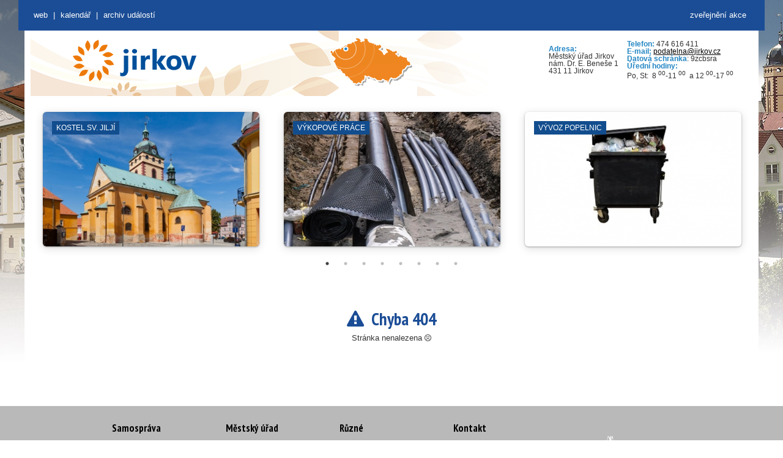

--- FILE ---
content_type: text/html; charset=UTF-8
request_url: https://kalendar.jirkov.cz/samosprava-mesta/zakladni-informace/mestsky-urad/struktura-uradu/mestsky-urad/struktura-uradu/samosprava-mesta/zakladni-informace/mesto/organizace-zrizene-mestem/samosprava-mesta/rada-mesta/prakticke-informace/doprava-parkovani-uzavirky/
body_size: 3892
content:
<html lang="cs"><head><meta charset="UTF-8"><!--[if IE]><meta http-equiv="X-UA-Compatible" content="IE=edge"><![endif]--><meta name="author" content="Město Jirkov"><meta name="keywords" content=""><meta name="description" content="Město Jirkov"><meta name="robots" content="all" lang="cs"><meta name="viewport" content="width=device-width, initial-scale=1"><meta name="HandheldFriendly" content="true"><meta property="og:title" content="Město Jirkov"><meta property="og:description"content="Kalendář města Jirkov"><link rel="icon" type="image/x-icon"href="/favicon.ico"><title>Město Jirkov - Kalendář</title><link href="/assets/jirkov/style.20200910102626.css" rel="stylesheet" media="all" type="text/css"><link href="/assets/jirkov/scrollable.20200910102626.css" rel="stylesheet" media="all" type="text/css"><link href="/assets/custom/css/bootstrap.css" rel="stylesheet" /><link href="/assets/custom/css/main.css" rel="stylesheet" media="all" type="text/css"><link href="/assets/custom/css/tabs.css" rel="stylesheet" media="all" type="text/css"><link rel="stylesheet" href="/assets/font-awesome-4.7.0/css/font-awesome.min.css" /><link rel="stylesheet" type="text/css" href="/assets/slick/slick.20200910102626.css" /><link rel="stylesheet" type="text/css" href="/assets/slick/slick-theme.20200910102626.css" /><link rel="stylesheet" type="text/css" href="/assets/custom/css/media.20200910102626.css" /><style></style><style>.header_slideshow1 .scrollable {width: 344px;height: 108px;}.header_slideshow1 .navi, .header_slideshow1 .autonavigation {width: 344px;}.header_slideshow1 .scrollable .items .box {width: 344px;height: 108px;}.mini_translator .minitranslator {min-height: 30px;}.mini_translator .minitranslator .goog-te-gadget-simple {width: 232px;}.mini_translator .minitranslator .goog-te-menu-value {text-align: right;display: inline-block;_display: inline;width: 203px;}</style></head><body style="position: relative; min-height: 100%; top: 0px;"><ul class="access"><li><a href="/#content-link">Rovnou na obsah</a></li><li><a href="/#menu-link">Rovnou na menu</a></li></ul><div id="box"><div id="header_top"><div id="header_links"><a href="/zverejneni-akce" title="Formulář pro žádost na zveřejnění události na tomto webu" style="float: right; margin-right: 30px;">zveřejnění akce</a><a id="mw_link" href="http://www.jirkov.cz" title="Oficiální stránky města Jirkov">web</a><span class="mobile"> | </span><a href="/" class="mobile" title="Kalendář událostí">Kalendář</a><span class="mobile" > | </span><a href="/archiv" class="mobile"title="Archiv událost">Archiv událostí</a></div></div><div id="box_in"><div id="header"><h1><a href="./"><span>Město Jirkov</span></a></h1><a class="logo" href="https://www.jirkov.cz/" title="zpět na úvodní stránku"accesskey="1"><img src="/assets/jirkov/images/logo.png"title="Oficiální stránky města Jirkov"alt="Oficiální stránky města Jirkov"></a><div class="header_slideshow1"><div id="header_scrollable1" class="scrollable_box"><div><div id="scrollable_1" class="scrollable"><div class="items"><!-- 1-1 --><div class="item_one"><div class="box"><div class="text"><table border="0" cellpadding="0" cellspacing="1"style="width: 100%"><tbody><tr><td><strong>Adresa:</strong><br>Městský úřad Jirkov<br>nám.&nbsp;Dr.&nbsp;E.&nbsp;Beneše&nbsp;1<br>431&nbsp;11&nbsp;Jirkov</td><td><p><strong>Telefon:</strong> 474&nbsp;616&nbsp;411<br><strong>E-mail:</strong> <a href="mailto:podatelna@jirkov.cz">podatelna@jirkov.cz</a><br><strong>Datová schránka</strong>: 9zcbsra<br><strong>Úřední hodiny:</strong>&nbsp;<br>Po, St:&nbsp;&nbsp;8&nbsp;<sup>00</sup>-11 <sup>00</sup>&nbsp;&nbsp;a&nbsp;12&nbsp;<sup>00</sup>-17 <sup>00</sup></p></td></tr></tbody></table></div></div></div></div></div></div><div class="clearner"></div></div></div></div><div id="container"><div id="content"><div class="header"><div class="slick"><div><a href="https://rkf-dekanstvi-jirkov.webnode.cz/ohlasky/" target="_blank"><div class="slick-item slick-filler" style="background-image: url('/data/img/www_objects/28b743feb4715a04d38eb84e2847ec02.jpg?20200910102626');background-size: cover;"><div class="slick-item-object">Kostel sv. Jiljí</div></div></a></div><div><a href="https://kalendar.jirkov.cz/" target="_blank"><div class="slick-item slick-filler" style="background-image: url('/data/img/www_objects/fde78f9b469458d85c7c740a97f71e3c.jpg?20200910102626');background-size: cover;"><div class="slick-item-object">Výkopové práce</div></div></a></div><div><a href="https://www.jirkov.cz/nabidka-temat/zivotni-prostredi-/odpadove-hospodarstvi/odpady/komunalni-odpad-a-jeho-slozky/papir/" target="_blank"><div class="slick-item slick-filler" style="background-image: url('/data/img/www_objects/ad8ec687cc9bf5e16b7688a016619ab7.jpg?20200910102626');background-size: cover;"><div class="slick-item-object">Vývoz popelnic</div></div></a></div><div><a href="https://kalendar.jirkov.cz/kalendar-technicke" target="_blank"><div class="slick-item slick-filler" style="background-image: url('/data/img/www_objects/d5d9c794c13517c33f3c1a7d36601959.jpg?20200910102626');background-size: cover;"><div class="slick-item-object">Zábory</div></div></a></div><div><a href="https://www.jirkov.cz/kontakty/odstavky/" target="_blank"><div class="slick-item slick-filler" style="background-image: url('/data/img/www_objects/63d6905fa36ac9ccd8a1640f378b3a06.jpg?20200910102626');background-size: cover;"><div class="slick-item-object">Odstávky</div></div></a></div><div><a href="https://www.jirkov.cz/nabidka-temat/doprava/blokove-cisteni-jaro/" target="_blank"><div class="slick-item slick-filler" style="background-image: url('/data/img/www_objects/2dc24545f58fac195e1dad73b4895a04.jpg?20200910102626');background-size: cover;"><div class="slick-item-object">Blokové čištění</div></div></a></div><div><a href="https://www.jirkov.cz/nabidka-temat/rozvoj-a-podnikani/na-kavu-se-starostkou/" target="_blank"><div class="slick-item slick-filler" style="background-image: url('/data/img/www_objects/797a65a8b979f26479fc9bb27f2e23bf.jpg?20200910102626');background-size: cover;"><div class="slick-item-object">Na kávu SE STAROSTKOU</div></div></a></div><div><a href="https://www.facebook.com/profile.php?id=100054371956834" target="_blank"><div class="slick-item slick-filler" style="background-image: url('/data/img/www_objects/d7c207e671cec9db42e61e5e613c822c.jpg?20200910102626');background-size: cover;"><div class="slick-item-object">Galerie</div></div></a></div><div><a href="http://www.ddmparaplicko.cz/" target="_blank"><div class="slick-item slick-filler" style="background-image: url('/data/img/www_objects/d3be051e199811cea986bfbdab4fb0fa.jpg?20200910102626');background-size: cover;"><div class="slick-item-object">DDM Paraplíčko</div></div></a></div><div><a href="https://www.jirkov.cz/nabidka-temat/zivotni-prostredi-/odpadove-hospodarstvi/odpady/komunalni-odpad-a-jeho-slozky/objemny-odpad/" target="_blank"><div class="slick-item slick-filler" style="background-image: url('/data/img/www_objects/88a350074812c85e0f87eb19dac9f177.jpg?20200910102626');background-size: cover;"><div class="slick-item-object">VKK</div></div></a></div><div><a href="http://www.zusjirkov.cz/" target="_blank"><div class="slick-item slick-filler" style="background-image: url('/data/img/www_objects/baf15f1cbdb6bf1fc8fca0c87c2fe8da.jpg?20200910102626');background-size: cover;"><div class="slick-item-object">ZUŠ</div></div></a></div><div><a href="http://www.kviz-jirkov.cz/mestska-vez/" target="_blank"><div class="slick-item slick-filler" style="background-image: url('/data/img/www_objects/781a24bf1fc0a15acd212b18f59a3545.jpg?20200910102626');background-size: cover;"><div class="slick-item-object">Městská věž a sklepy</div></div></a></div><div><a href="https://www.knihovna-jirkov.cz/" target="_blank"><div class="slick-item slick-filler" style="background-image: url('/data/img/www_objects/95d7d4c3a76c7402f87a5a72cac8b703.jpg?20200910102626');background-size: cover;"><div class="slick-item-object">Knihovna</div></div></a></div><div><a href="https://www.jirkov.cz/nabidka-temat/skolstvi-1/" target="_blank"><div class="slick-item slick-filler" style="background-image: url('/data/img/www_objects/5dc29cf1eae84aa8e3d805816b998aa6.jpg?20200910102626');background-size: cover;"><div class="slick-item-object">Základní školy</div></div></a></div><div><a href="https://www.jirkov.cz/nabidka-temat/doprava/uzavirky-a-prechodne-upravy-provozu/" target="_blank"><div class="slick-item slick-filler" style="background-image: url('/data/img/www_objects/a6cc6afec68a500f68e69ef63689973f.jpg?20200910102626');background-size: cover;"><div class="slick-item-object">Doprava</div></div></a></div><div><a href="http://lezecka-arena.cz/kdo-jsme/" target="_blank"><div class="slick-item slick-filler" style="background-image: url('/data/img/www_objects/be93678fe4b2403d9c7e0e29a3899353.jpg?20200910102626');background-size: cover;"><div class="slick-item-object">Lezecká aréna</div></div></a></div><div><a href="http://www.kviz-jirkov.cz/informacni-centrum/" target="_blank"><div class="slick-item slick-filler" style="background-image: url('/data/img/www_objects/356c8badb3570874aac96923f5a5371e.jpg?20200910102626');background-size: cover;"><div class="slick-item-object">Venkovní prostranství</div></div></a></div><div><a href="https://www.jirkov.cz/o-meste/lets-go-to-jirkov/poznejte-jirkov-1/musite-navstivit/jirkovska-synagoga/" target="_blank"><div class="slick-item slick-filler" style="background-image: url('/data/img/www_objects/f0e42bcb8121551b72feaa6bb346ea9a.jpg?20200910102626');background-size: cover;"><div class="slick-item-object">Synagoga</div></div></a></div><div><a href="http://www.kviz-jirkov.cz/kulturni-dum/" target="_blank"><div class="slick-item slick-filler" style="background-image: url('/data/img/www_objects/9b9958442e44a14bf94f759de65a775a.jpg?20200910102626');background-size: cover;"><div class="slick-item-object">Jirkovské divadlo</div></div></a></div><div><a href="http://www.zamek-cerveny-hradek.cz/" target="_blank"><div class="slick-item slick-filler" style="background-image: url('/data/img/www_objects/e1e83aa56609c96d8e654050fd14c982.jpg?20200910102626');background-size: cover;"><div class="slick-item-object">Červený Hrádek</div></div></a></div><div><a href="http://www.kviz-jirkov.cz/informacni-centrum/" target="_blank"><div class="slick-item slick-filler" style="background-image: url('/data/img/www_objects/10fe296ff4f06343afe461f31b156061.jpg?20200910102626');background-size: cover;"><div class="slick-item-object">Otevřená prostranství</div></div></a></div><div><a href="https://www.jirkov.cz/volny-cas/sportovni-organizace-a-kluby/" target="_blank"><div class="slick-item slick-filler" style="background-image: url('/data/img/www_objects/b8dc6d8762d4e2386f8f09e4edc4e08c.jpg?20200910102626');background-size: cover;"><div class="slick-item-object">Sportovní kluby</div></div></a></div><div><a href="http://www.kinojirkov.cz/" target="_blank"><div class="slick-item slick-filler" style="background-image: url('/data/img/www_objects/e03731555a6eece977a708aaf6a3c780.jpg?20200910102626');background-size: cover;"><div class="slick-item-object">Kino</div></div></a></div><div><a href="https://www.jirkov.cz/volny-cas/zajmova-a-kulturni-sdruzeni-1/" target="_blank"><div class="slick-item slick-filler" style="background-image: url('/data/img/www_objects/c89e927ccfaefb9e84838eb9a02ba95e.jpg?20200910102626');background-size: cover;"><div class="slick-item-object">Zájmová sdružení</div></div></a></div></div></div><div class="wrapper"><div class="main"><div class="main main-raised "><div class="content" style="text-align: center"><br><div style="font-size: 110px;"><i class="far fa-frown"></i></div><h1><i class="fa fa-exclamation-triangle" aria-hidden="true"></i>&nbsp;&nbsp;Chyba 404</h1><p>Stránka nenalezena <i class="fa fa-frown-o" aria-hidden="true"></i></p></div></div></div></div></div><div class="cleaner"></div></div></div><div id="headerfooter"><div class="footers"><ul class="box"><li id="footer_1" class="box first"><div class="title"><div class="content_li" style="width: 166px;">Samospráva</div></div><div class="content"><div class="content_li" style="width: 166px;"><ul class="menus"><li><a href="samosprava-mesta/zakladni-informace/">Základní&nbsp;informace</a></li><li><a href="samosprava-mesta/zastupitelstvo/"title="Zastupitelstvo">Zastupitelstvo</a></li><li><a href="samosprava-mesta/rada-mesta/" title="Rada města">Rada&nbsp;města</a></li><li><a href="mesto/vyhlasky-a-narizeni-/">Vyhlášky a nařízení </a></li></ul></div></div></li><li id="footer_2" class="box"><div class="title"><div class="content_li" style="width: 166px;">Městský úřad</div></div><div class="content"><div class="content_li" style="width: 166px;"><ul class="menus"><li><a href="mestsky-urad/e-podatelna/">e-podatelna</a></li><li><a href="mestsky-urad/struktura-uradu/">Struktura úřadu</a></li><li><a href="prakticke-informace/nabidka-pracovnich-mist/">Nabídka&nbsp;pracovních&nbsp;míst</a></li></ul></div></div></li><li id="footer_3" class="box"><div class="title"><div class="content_li" style="width: 166px;">Různé</div></div><div class="content"><div class="content_li" style="width: 166px;"><ul class="menus"><li><a href="mesto/organizace-zrizene-mestem/">Organizace&nbsp;zřízené&nbsp;městem</a></li><li><a href="prakticke-informace/doprava-mhd/">Doprava - MHD</a></li><li><a href="prakticke-informace/doprava-parkovani-uzavirky/">Doprava- parkování, uzavírky</a></li><li><a href="prakticke-informace/zdravotnictvi/">Zdravotnictví</a></li></ul></div></div></li><li id="footer_4" class="box last"><div class="title"><div class="content_li" style="width: 166px;">Kontakt</div></div><div class="content"><div class="content_li" style="width: 166px;"><p><strong>Městský úřad Jirkov</strong></p><p>nám. Dr. E. Beneše 1<br> 431&nbsp;11&nbsp;Jirkov</p><p>&nbsp;</p><p>Telefon: 474&nbsp;616&nbsp;411<br> Fax: 474&nbsp;616&nbsp;421<br><strong><font color="#0066cc"><ahref="mailto:podatelna@jirkov.cz">podatelna@jirkov.cz</a></font></strong></p></div></div></li></ul><br class="cleaner"></div></div><div id="footer_out"><div id="footer"><div id="footer_left">&nbsp;</div><div id="footer_right">&nbsp;</div><div class="cleaner"></div></div></div></div><script src="/assets/material-kit/js/jquery.min.20200910102626.js" type="text/javascript"></script><script src="/assets/material-kit/js/bootstrap.min.20200910102626.js" type="text/javascript"></script><script src="/assets/material-kit/js/material.min.20200910102626.js" type="text/javascript"></script><script src="/assets/material-kit/js/material-kit.20200910102626.js?v=2.0.0"></script><script src="/assets/custom/js/main.20200910102626.js"></script><script type="text/javascript" src="/assets/slick/slick.20200910102626.js"></script><script>$(document).ready(function(){$('.slick').slick({dots: true,autoplay: true,infinite: true,speed: 1000,autoplaySpeed: 5000,slidesToShow: 3,slidesToScroll: 3,centerMode: false, arrows : false,responsive: [{breakpoint: 1440,settings: {slidesToShow: 3,slidesToScroll: 3,}},{breakpoint: 992,settings: {slidesToShow: 2,slidesToScroll: 2,}},{breakpoint: 768,settings: {slidesToShow: 1,slidesToScroll: 1}},{breakpoint: 576,settings: {slidesToShow: 1,slidesToScroll: 1}}]});}); </script></body></html>

--- FILE ---
content_type: text/css
request_url: https://kalendar.jirkov.cz/assets/jirkov/style.20200910102626.css
body_size: 11975
content:
@import url(https://fonts.googleapis.com/css?family=PT+Sans+Narrow:400,700&subset=latin-ext,latin);*{margin:0;padding:0}#header ul,#info ul,#menu ul{list-style-type:none}h1{font-size:2.2em}h2{font-size:2em}h3{font-size:1.8em}h4{font-size:1.6em}h5{font-size:1.4em}h6{font-size:1.2em}h1,h2,h3,h4,h5,h6{padding:15px 0 5px 0}#left h1,#left h2,#left h3,#left h4,#left h5,#left h6,#right h1,#right h2,#right h3,#right h4,#right h5,#right h6{padding:5px 0}#editor_content dl,#editor_content p,.editor_mini dl,.editor_mini p,.msg_editor dl,.msg_editor p{padding:5px 0}#editor_content dd,#editor_content ol,#editor_content ul,.editor_mini dd,.editor_mini ol,.editor_mini ul,.msg_editor dd,.msg_editor ol,.msg_editor ul{margin-left:2em}#editor_content blockquote,.editor_mini blockquote,.msg_editor blockquote{margin-left:1em}table{font-size:1em}option{padding-right:.5em}#header h1 span,.access,.diskuze th,.logo span{position:absolute;left:-2000px;width:1px;height:1px;overflow:hidden}.hidden{display:none}.hidden2{position:absolute;width:1px;height:1px;overflow:hidden;top:-10000px;left:-10000px}a:active,a:focus{outline:0}.cleaner,.cleaner_small{clear:both;font-size:1px;height:1px;overflow:hidden}.errmsg{margin-bottom:10px;color:Red;text-align:center}.status_info{background:url(images/info_ico.gif) no-repeat 8px 8px;width:439px;font-weight:700;margin:15px auto 15px auto;padding:15px 15px 15px 45px;border:1px solid #dadada;border-left:none;border-right:none}.status_error{background:url(images/error_ico.gif) no-repeat 8px 8px;width:430px;font-weight:700;margin:15px auto 15px auto;padding:15px 15px 15px 45px;border:1px solid #dadada;border-left:none;border-right:none;color:#830000}.required{background:#fff url(images/required.gif) top right no-repeat!important}.invalid{background:#fff url(images/invalid.gif) top right no-repeat!important}.events_galerie .event,.events_galerie .evt_img{width:31%;overflow:hidden;float:left;text-align:center;margin:0 .5% 0 1.5%;padding:8px 0}.events_galerie .event.box_3,.events_galerie .evt_img.box_3{margin-right:0}#content .events_galerie .event p{padding:2px 0;line-height:1.35em}.events_galerie .event em{display:block;color:#828282;font-size:.9em}.events_galerie .evt_img img{border:0}.events .back,.events_galerie .back{position:relative;top:10px;display:inline}.events .back_stop,.events .back_top{display:none}#content .events .back a,#content .events_galerie .back a{margin-right:10px}#content .event_detail .evt_img p{padding:0}.highslide-container div.highslide-viewport .highslide-thumbstrip .highslide-thumbstrip-inner img{height:40px!important;width:40px!important}.pohlednice,.pohlednice_close{line-height:19px;padding:0;vertical-align:middle;text-align:center}.pohlednice a.pohlednice_href,.pohlednice_close a.pohlednice_href_close{text-decoration:none;background-color:#fff;display:inline-block;padding:0 5px 4px;border-bottom-left-radius:5px;border-bottom-right-radius:5px}.pohlednice a.pohlednice_href span,.pohlednice_close a.pohlednice_href_close span{color:#8C8C8C;display:block;float:left;font-weight:700;text-decoration:none;text-transform:uppercase}.pohlednice a.pohlednice_href img,.pohlednice_close a.pohlednice_href_close img{float:left;margin-left:5px;margin-right:0}.pohlednice_formular{width:630px;background-color:#fff;padding-bottom:20px;border-bottom-left-radius:5px;border-bottom-right-radius:5px}.pohlednice_formular_fullbor{-webkit-border--radius:5px;border-radius:5px}.pohlednice_form{height:320px;background:transparent url(images/gal_pohled_bg.gif) no-repeat;display:block!important;margin-left:15px;overflow:hidden;text-align:left;position:relative}.pohlednice_form h4{font-size:1.3em;padding:0;position:absolute;top:0;left:0}.pohlednice_form img{margin-top:25px;border:1px solid #b6b6b6;padding:3px;background:#ddd;position:absolute;left:0}.pohlednice_form form{position:absolute;left:320px;top:25px}.pohlednice_form p{margin-bottom:20px}.pohlednice_form input{border:1px solid #a5a7a8;width:280px}.pohlednice_form .submit input{width:auto;padding:0 15px;background:#1b4d96;border:0;color:#fff;vertical-align:middle;font-weight:700;margin:0;overflow:visible}.pohlednice_form .submit .submit_close{margin-left:10px}.pohlednice_form label{display:block}.pohlednice_form textarea{border:1px solid #a5a7a8;width:280px;resize:vertical}.pohlednice_form #pohlednice_ajax{position:absolute;top:5px;right:13px;background:0 0}.pohlednice_form #pohlednice_ajax img{border:0;margin:0;padding:0;position:static;background-color:transparent}.menu_tabs{border-bottom:2px solid #b5b5b5;width:96%;margin:0 2%;display:table}.menu_tabs ul{display:table-row}.menu_tabs br.cleaner{display:none}.menu_tabs ul li{list-style-type:none;padding-right:3px;font-weight:700;font-family:'PT Sans Narrow',sans-serif;letter-spacing:1px;display:table-cell;vertical-align:bottom;padding-bottom:2px}.menu_tabs ul li a,.menu_tabs ul li span{text-decoration:none;color:#686868;display:block;padding:5px 7px;border:2px solid #b5b5b5;border-bottom:0;background:#ebebeb;border-radius:2px 2px 0 0;text-align:center;margin-bottom:-2px;height:51px}.menu_tabs ul li.sel{padding-bottom:0}.menu_tabs ul li.sel a,.menu_tabs ul li.sel span{border-bottom:2px solid #fff;background:0 0;color:#333}#mm_galerie>#mm_video embed,#mm_galerie>#mm_video object{width:100%!important}#mm_left{width:50%;float:left;margin-right:5%}#mm_left p#mm_popis{height:110px;overflow:auto;margin-top:10px}#mm_right{width:45%;float:left;position:relative}#mm_seznam{height:340px;overflow:auto;margin-top:10px;border:1px solid #dadada;padding:5px}#mm_seznam .nazev{font-size:1.1em;font-weight:700;padding-bottom:5px}#mm_seznam img{float:left;margin-right:3px;border:1px solid #818181;background:#dce1ff;padding:1px}#mm_seznam span{display:block;font-size:85%}#mm_seznam strong{font-size:85%}#mm_seznam li{display:block;padding:5px 0;border-bottom:1px solid #dadada;list-style-type:none;height:140px}#mm_seznam p{width:100%;height:auto;float:none;clear:both}#mm_right h3{padding-top:0}#mm_right li.mmfile{list-style-type:none}#mm_right li.active{background:#eee}#mm_galerie .sort_img{position:relative;top:4px}#mm_galerie #mm_nazev{display:block;font-size:1.3em;font-weight:700;padding:5px 0;width:290px;float:left;color:#3e3e3e}#mm_galerie .mmedia{text-align:center}#mm_seznam_full li.image{float:left;padding:10px;list-style-type:none;height:90px;position:relative}#mm_seznam_full li.image .more_info{position:absolute;left:-10000px;top:-10000px;width:1px;height:1px;overflow:hidden}#mm_seznam_full li.image:hover .more_info{left:20px;top:20px;width:190px;height:auto;background:rgba(218,218,218,.9);border:1px solid #004f9a;font-size:88%;z-index:100;padding:2px 5px}#mm_seznam_full .nazev{font-size:1.2em;line-height:170%;color:#004f9a}#mm_seznam_full .more_info .counter{display:block}#mm_seznam_full li.fullrow{list-style-type:none;position:relative;padding:5px 0;margin-bottom:5px;border-bottom:1px solid #dadada}#mm_seznam_full li.fullrow img{position:absolute;top:10px;left:0;float:none}#mm_seznam_full li.fullrow .more_info{padding-left:110px;min-height:85px}.social-networks-sharelinks{display:inline;margin-left:15px}.social-networks-buttons{margin:5px 0}.social-network-button-wrapper{display:inline-block}.social-networks-sharelinks .social-network-button-wrapper{margin-right:5px}.social-networks-buttons .social-network-button-wrapper{margin-right:15px}.social_networks_mini .social-network-button-wrapper{margin:0 5px 5px 0}.social-networks-sharelinks .social-network-button-wrapper a{display:block;width:20px;height:20px;padding:0!important;background-color:transparent;background-repeat:no-repeat;background-position:0 0;text-decoration:none;border-radius:3px}.social-networks-sharelinks .social-network-button-wrapper a:hover{background-position:0 -20px}.social-network-button-wrapper.facebook.sharelink a{background-image:url(images/facebook20.png)}.social-network-button-wrapper.google.sharelink a{background-image:url(images/google20.png)}.social-network-button-wrapper.twitter.sharelink a{background-image:url(images/twitter20.png)}.mini_translator .flags{position:relative}.mini_translator .flags a{width:16px;height:16px;display:inline-block}.mini_translator .flags a img{display:none}.mini_translator .flags a.default{position:absolute;right:0;top:1px}.mini_translator .flags a:hover{background-position:0 -16px}.mini_translator .minitranslator .goog-te-gadget-simple{width:100%!important}.mini_translator .minitranslator .goog-te-menu-value{width:82%!important}.tts_wrap div.jp-audio{font-size:1em;font-family:Verdana,Arial,sans-serif;line-height:1.6;color:#666;background:url(tts/bkg_norm.png);position:absolute;top:10px;left:0;z-index:10;width:197px;height:18px}.tts_wrap div.jp-interface{position:relative;width:100%}.tts_wrap div.jp-audio div.jp-type-single div.jp-interface{height:16px}.tts_wrap div.jp-interface ul.jp-controls{list-style-type:none;margin:2px 0 0 2px!important;padding:0!important;overflow:hidden}.tts_wrap div.jp-audio ul.jp-controls{width:43px}.tts_wrap div.jp-interface ul.jp-controls li{display:inline;float:left;padding:0 3px;margin:0}.tts_wrap div.jp-interface ul.jp-controls a{display:block;overflow:hidden;text-indent:-9999px}.tts_wrap a.jp-pause,.tts_wrap a.jp-play,.tts_wrap a.jp-stop{width:12px;height:12px;margin:1px}.tts_wrap a.jp-play{background:url(tts/controls_blue.png) no-repeat}.tts_wrap a.jp-pause{background:url(tts/controls_blue.png) no-repeat 0 -24px;display:none}.tts_wrap a.jp-stop{background:url(tts/controls_blue.png) no-repeat 0 -12px}.tts_wrap div.jp-progress{overflow:hidden;background-color:#c6c6ca}.tts_wrap div.jp-audio div.jp-progress{position:absolute;top:4px;height:6px}.tts_wrap div.jp-audio div.jp-type-single div.jp-progress{left:48px;width:84px}.tts_wrap div.jp-seek-bar{width:0;height:100%;cursor:pointer}.tts_wrap div.jp-play-bar{background:url(tts/progress_blue.gif) repeat-x;border:1px solid #175881;width:0;height:4px}.tts_wrap div.jp-seeking-bg{background:url(tts/jplayer.blue.monday.seeking.gif)}.tts_wrap div.jp-volume-bar{position:absolute;overflow:hidden;background:url(tts/volume_blue.png);width:28px;height:10px;cursor:pointer}.tts_wrap div.jp-audio div.jp-volume-bar{top:2px;right:25px}.tts_wrap div.jp-volume-bar-value{background:url(tts/volume_blue.png) 0 -10px no-repeat;width:0;height:10px}.tts_wrap div.jp-jplayer audio{width:0;height:0}.tts_wrap div.jp-jplayer{width:0;height:0}.tts_wrap div.jp-jplayer{background-color:#000}.tts_wrap .jp-no-solution{position:absolute;width:390px;margin-left:-95px;left:50%;top:10px;padding:5px;font-size:.8em;background-color:#eee;border:2px solid #009be3;color:#000;display:none}.tts_wrap .jp-no-solution a{color:#000}.tts_wrap .jp-no-solution span{font-size:1em;display:block;text-align:center;font-weight:700}.tts_wrap .jp-close{position:absolute;top:1px;right:4px;background:url(tts/controls_blue.png) no-repeat 0 -36px;width:12px;height:12px}.tts_wrap .jp-divider{width:1px;height:14px;background:#c6c6ca;position:absolute;left:137px;top:0}.tts_wrap{height:33px;width:127px;background:url(tts/speaker_blue.png) no-repeat;position:relative;cursor:pointer;border-radius:4px}.tts_wrap span{padding:14px 0 0 34px;display:block;font:700 9px Verdana,Arial,sans-serif;text-transform:uppercase;color:#12577e}.tts_loading{width:127px;height:33px;background:#828c96 url(tts/ajax-loader.gif) no-repeat 50% 50%;background-color:rgba(130,140,150,.7);position:absolute;left:0;top:0;z-index:10;cursor:default;display:none}.povinne_informace .tts_wrap{margin-bottom:10px}#ka .tts_wrap,#msg .readable_list>.tts_wrap,.pranostiky_box .tts_wrap{margin-top:10px}#faq .tts_wrap,.dvousl_left .tts_wrap,.dvousl_right .tts_wrap,.tit_left .tts_wrap,.tit_right .tts_wrap{margin-bottom:10px}#ur_deska_detail .tts_wrap{margin:10px 0}#editor_content .tts_wrap.float{width:48px;height:40px;background:url(tts/speak_bubble.png) no-repeat;float:left;margin:0 10px 10px 0}#editor_content .tts_wrap.float span{position:absolute;left:-10000px}.tur_cile h4{font-size:140%;font-weight:400}.tur_cile .zaznam{border-top:2px solid #dadada;padding:40px 0 10px 0;position:relative}.tur_cile .galerie{width:30%;float:left;text-align:right;margin-right:5%;overflow:hidden}.tur_cile .galerie table{margin:0 auto}.tur_cile .popis{width:65%;float:left}.tur_cile .nazev{left:0;top:3px;font-size:115%;position:absolute}.tur_cile img.dalsi{display:none}.tur_cile_detail .galerie .gl_item_ne_popis{float:left}.tur_cile_detail .tur_cile_gps{color:#631300}.tur_cile_detail h5{display:none}.tur_cile_detail dd,.tur_cile_detail dt{display:inline}.tur_cile_detail dd{padding-left:.5em}.tur_cile_detail h4{font-weight:700;color:#000;padding-bottom:0}.tur_cile_detail .kontakty_box{padding:2px 0}.tur_cile_detail .www dt{display:none}.tur_cile_detail .www dd{padding:0}.tur_cile_detail .urednihodiny th{display:none}.tur_cile_detail .urednihodiny td{padding:1px 3px}.tur_cile_detail .urednihodiny td:first-letter{text-transform:uppercase}.tur_cile_detail .zpet{text-align:right}.form_uni h3{margin:0;padding:0 0 .5em 0}.form_uni .form_rowanti{text-align:left;margin-top:1em}.form_uni .submit{margin-top:1em}.form_uni .form_obal{border:1px solid #dadada;padding:5px 0}.form_uni table{width:100%;border-collapse:collapse}.form_uni table td{padding:2px 0}.form_uni table td.label{width:150px;text-align:right;padding:2px 5px 2px 0;vertical-align:top}.form_uni label.lab_odpoved{display:none}.form_uni table td input,.form_uni table td select{background-color:#fff;border:1px solid #DEE5ED;border-top-color:#9FA7B0;border-left-color:#9FA7B0;padding:2px 3px}.form_uni table td input{width:260px}.form_uni table td input.float,.form_uni table td input.int,.form_uni table td input.psc{width:5.4em}.form_uni table td input.date{background-color:#C5CCD3;width:5.4em}.form_uni table td input.checkbox{width:auto;padding:0;border:none}.form_uni table td textarea{background-color:#fff;border:1px solid #DEE5ED;border-top-color:#9FA7B0;border-left-color:#9FA7B0;line-height:1.5em;height:6em;overflow:auto;padding:2px 3px;width:280px}.form_uni table td div.blok_radio p{position:relative;padding:1px 0}.form_uni table td div.blok_radio p label{margin:0;padding:0;display:inline;text-align:left;background-color:transparent;padding-left:5px;float:none}.form_uni table td div.blok_radio p input{margin:0;padding:0;display:inline;width:auto;background:0 0;border:none}.form_uni table td span.pozn{font-style:italic}.form_uni .submit input{vertical-align:middle;width:auto;padding:0 6px;color:#fff;background:#1b4d96;text-transform:uppercase;height:24px;font-size:90%;border:0}#editor_content,#mapa_webu,#mapa_webu_multi,#titulka,#zmena_vzhledu,.module_content,.plan_uradu{padding:1em 2%;width:auto}#gl_pod,div.per_page{width:100%}.dvousl_left,.dvousl_right,.tit_left,.tit_right{width:48%}#ka dl.data{width:100%}.editor_mini,.minievts,.module_mini,.tutilka_mini{padding:10px 5% 20px;border-left:1px solid #dadada}#left .editor_mini,#left .minievts,#left .module_mini,#left .tutilka_mini{border-right:1px solid #dadada;border-left:0}.ank_mini{padding:10px 5px 20px 5px}#editor_content{overflow:hidden}#dvousl table,#editor_content table,#titulka .tit_content table,.editor_mini table{border-color:#b7b7b7;border-collapse:collapse}#dvousl td,#dvousl th,#editor_content td,#editor_content th,#titulka .tit_content td,#titulka .tit_content th,.editor_mini td,.editor_mini th{border-color:#b7b7b7;padding:3px}#dvousl th,#editor_content th,#titulka .tit_content th,.editor_mini th{background:#fff}.msg_editor{overflow:hidden}#dvousl ol,#dvousl ul,#editor_content ol,#editor_content ul,#titulka ol,#titulka ul,.editor_mini ol,.editor_mini ul,.events .text ol,.events .text ul,.msg_editor ol,.msg_editor ul{padding-left:2em;margin-left:0}#editor_content h3,.events .text h3,.msg_editor h3,.tit_content h3{color:#333}#editor_content h4,.events .text h4,.msg_editor h4,.tit_content h4{color:#333}#editor_content h5,.events .text h5,.msg_editor h5,.tit_content h5{color:#000}#editor_content h6,.events .text h6,.msg_editor h6,.tit_content h6{color:#85868a}.ank dl.votes_count,.ank dl.votes_datefrom{margin:0;clear:both}.ank dl.votes_count{margin-top:15px}.ank dd{font-weight:700}.ank_cont h4,.ank_cont_arch h4{font-size:1em;text-align:left;padding:8px 5px 7px 30px!important;cursor:pointer;font-weight:400;background:#dadada url(images/arrow_right.png) 7px 7px no-repeat;margin-top:1px;color:#333!important}.ankety_box h4.current{background-image:url(images/arrow_down.png)}.ankety_box div.ank{padding:10px;position:relative}.ankety_box .ank div.ank_polozka{font-size:92%;padding-bottom:10px;position:relative}.ankety_box .ank span.popis{display:block}.ank_mini .ank span.bar,.ankety_box .ank span.bar{display:block;width:134px;height:10px;margin:2px 0;background:#dadada;position:relative}.ankety_box .ank span.bar{width:284px;height:13px}.ankety_box .ank.with_picture span.bar{width:222px}.ank_mini .ank span.bar .bar_inner,.ankety_box span.bar .bar_inner{display:block;position:relative}.ank_mini .ank span.bar .bar_wrapper,.ankety_box span.bar .bar_wrapper{position:absolute;width:132px;top:2px;left:1px;height:6px}.ankety_box span.bar .bar_wrapper{width:282px;height:9px}.ankety_box .ank.with_picture span.bar .bar_wrapper{width:220px}.ank_mini .ank span.bar .bar_inner,.ankety_box span.bar .bar_inner{background:#2486c4;height:6px}.ankety_box span.bar .bar_inner{height:9px}.ankety_box .ank span.pomer{display:block;color:#d28028}.ankety_box .ank dd,.ankety_box .ank dt{display:inline;margin-right:.3em}.ankety_box .ank dl,.ankety_box .ank p{font-size:88%;text-align:center}.ankety_box .opt_img_wrapper{padding-right:10px;margin:0;display:block;padding-bottom:10px;text-align:right;display:inline-block;vertical-align:middle}.ank_mini .opt_img_wrapper a,.ankety_box .opt_img_wrapper a{position:relative}.ank_mini .opt_img_wrapper img.zoom_ico,.ankety_box .opt_img_wrapper img.zoom_ico{position:absolute;right:0;top:0}.ank_mini .ank div a.highslide,.ankety_box .ank div a.highslide{display:block}.ank_mini .ank div a.highslide img,.ankety_box .ank div a.highslide img{border:0}.ankety_box .vote_link{text-decoration:none;color:#000;display:inline-block;vertical-align:middle;width:290px}.ankety_box .with_picture .vote_link{width:230px}.ank_mini .link_content{padding:10px 5px 3px 5px;margin:0;text-align:center}.ank_mini h4{font-size:1em;font-weight:400;cursor:pointer;margin-top:1px;padding:8px 5px 7px 30px!important;background:#dadada url(images/arrow_right.png) 7px 7px no-repeat;color:#333!important}.ank_mini h4.current{background-image:url(images/arrow_down.png)}.ank_mini .ank{padding:5px}.ank_mini .ank div.ank_polozka{font-size:92%;margin:14px 0;position:relative}.ank_mini .vote_link{text-decoration:none;color:#000;display:inline-block;vertical-align:middle}.ank_mini .with_picture .vote_link{width:136px}.ank_mini .vote_link span.popis{display:block}.ank_mini a.vote_link:hover span{text-decoration:none}.ank_mini .ank span.pomer{color:#d28028}.ank_mini .ank dd,.ank_mini .ank dt{display:inline;margin-right:.3em}.ank_mini .ank dl,.ank_mini .ank p{font-size:88%;text-align:center}.ank_mini .ank div.opt_img_wrapper{float:left;padding-right:5px;width:50px;margin:0}.ank_mini .opt_img_wrapper{display:inline-block;padding-right:2px;vertical-align:middle}#counter_mini{text-align:center}#counter_mini img{margin-top:5px}#counter_mini p.text{display:none}#counter_mini p{font-size:88%}#dopstr_ajax_form{background:0 0;border:0;overflow:hidden;z-index:10;position:relative;width:400px!important;margin:0 auto}#dopstr_ajax_form .zavrit{position:absolute;top:12px;right:12px;z-index:11}#dopstr_ajax_form h4{margin-left:20px;padding-top:10px}#dopstr_ajax_form form{width:498px;border:1px solid #dadada;padding:0;background:#dadada;margin-left:25px;margin-top:5px;position:relative}#dopstr_ajax_form form p{position:relative;margin-bottom:10px;margin-left:20px}#dopstr_ajax_form form p input{position:absolute;left:140px;width:190px;border:1px solid silver}#dopstr_ajax_form form p.submit input{width:auto;position:static;padding:0 10px;color:#fff;background:#1b4d96;text-transform:uppercase;height:24px;font-size:90%;border:0;vertical-align:middle}#dopstr_ajax_form form p textarea{width:330px;resize:none}#dopstr_ajax_form #dopstr_ajax{position:absolute;right:10px;bottom:10px}#fulltext fieldset{background:#dadada;border:0;padding:10px;position:relative}#fulltext fieldset legend{display:none}#content p#napoveda{padding:10px;position:absolute;top:0;right:0}div.napoveda{background:#F7F6E9;border:1px solid #D2CDAF;padding:10px}#ft_left,#ft_right{float:left;width:45%}#ft_left{margin-right:10px}#ft_left fieldset,#ft_right fieldset{background:0 0;border:none}#ft_kategorie{padding:0 0 1em 2em}#fulltext p{padding:.4em 0}#ft_kategorie p{padding:0 0 .2em}#fulltext .oddo{position:relative}#fulltext .oddo input{width:65px}#fulltext .oddo img{position:relative;top:3px}#ft_strukt{margin:15px 0 15px 10px;list-style-type:none}#ft_strukt ul{margin-left:20px;list-style-type:none}#ft_strukt li a.ft_menuitem,#ft_strukt li span{background:url(images/ft_podpol.gif) no-repeat left;padding-left:16px}#ft_strukt li a{background:url(images/ft_pol.gif) no-repeat left;padding-left:16px}#ft_casovy{margin:15px 20px 40px}#ft_casovy th img{border:0;margin:0 2px}#ft_casovy th{text-align:left;font-weight:700;font-family:'PT Sans Narrow',sans-serif}#ft_casovy td{padding:0 10px 0 0}.ftresult{background:#ff0!important;color:#000}#fulltext select#vypis{margin-left:5px}#fulltext_mini form{padding:15px 0 0 10px}#fulltext_mini{padding-bottom:20px}#fulltext_mini label{display:none!important}#fulltext_mini input,#search{background:#fff;width:60%;vertical-align:middle;border:1px solid #1b4d96;border-right:0;height:27px;line-height:27px;border-radius:6px 0 0 6px;padding:0 3px}#search{width:25%;border:0}#content input.submit{vertical-align:middle;width:auto;position:static;padding:0 6px;color:#fff;background:#1b4d96;text-transform:uppercase;height:24px;font-size:90%;border:0}#fulltext input.submit,#fulltext_mini input.submit{padding:0;border:0;position:relative;left:-5px;background:0 0;height:29px;width:37px}#fulltext_mini input.submit{border-radius:0 8px 8px 0}#fulltext input.submit{height:27px;border-radius:0}#fulltext_mini input.submit::-moz-focus-inner{padding:0}#fulltext_mini p{padding:2px 0}#fulltext_mini p a{font-size:90%;margin-left:10px}div.napoveda{background:#eee;border:1px solid #D2CDAF;padding:25px;color:#3e3e3e;text-align:left}div.napoveda table{border:1px solid #878F99;border-collapse:collapse;margin-top:15px}div.napoveda th{border:1px solid #878F99;border-collapse:collapse;padding:3px;text-align:left;font-weight:700}div.napoveda td{border:1px solid #878F99;border-collapse:collapse;padding:3px;text-align:left;background:#fff}div.napoveda a{color:#000;text-align:right;display:block;margin-top:10px}div.napoveda .center{text-align:center}#galerie{overflow:hidden}#galerie p{margin:0;padding:0}#galerie img{border:0}#galerie .clear{clear:both;font-size:1px;height:1px;margin-top:-1px;overflow:hidden}#gl_pod{overflow:hidden}#gl_pod .clear{display:none}#gl_pod .gl_item,#gl_pod .gl_item_ne_popis{padding-left:3px;position:relative;bottom:1px;clear:both;height:116px;margin:4px 0;border-top:1px solid #dadada}#gl_pod .gl_prev,#gl_pod .popis{margin:3px 0;float:left}#gl_pod .gl_prev{height:110px;margin-right:10px;width:33%}#gl_pod .gl_prev table{border-collapse:collapse;height:110px;text-align:center;width:120px}#gl_pod .popis{height:110px;overflow:auto;width:64%}#gl_pod .popis p{font-size:88%;padding:5px}#gl_ved{overflow:hidden;padding:8px 0}#gl_ved .gl_item,#gl_ved .gl_item_ne_popis{float:left;height:155px;margin:5px 1%;width:22.6%;min-width:113px;text-align:center;border:1px solid #dadada}#gl_ved .gl_prev{margin:3px;margin-bottom:0;height:103px}#gl_ved .gl_item_ne_popis{height:109px}#gl_ved .gl_prev table{border-collapse:collapse;text-align:center;height:100px;width:100%}#gl_ved .popis{height:46px;margin:3px;margin-top:0;overflow:auto}#gl_ved p{font-size:88%;padding:0 5px;text-align:center}body.gal_detail{background:0 0;font:78% Tahoma,Arial,Helvetica,sans-serif;color:#263553}#gal_nav{position:absolute;top:30px;left:15px}#gal_cont{overflow:hidden;display:table;width:100%}#gal_cont #gal_detail{display:table-row;position:relative}#gal_cont #gal_detail #gal_image{display:table-cell;text-align:center;width:100%;vertical-align:middle}#gal_detail a#next{width:48%;height:100%;float:right;display:block;text-align:right;background-image:url([data-uri])}#gal_detail a#prev{width:48%;height:100%;float:left;display:block;background-image:url([data-uri])}#gal_detail a#next span,#gal_detail a#prev span{display:none}#gal_detail a#next:hover span,#gal_detail a#prev:hover span{display:block;background:url(images/gal_prev.png) no-repeat left center;font-size:0;padding:0 25px;float:left;height:100%;z-index:30;overflow:hidden}#gal_detail a#next:hover span{float:right;background:url(images/gal_next.png) no-repeat right center}#gal_stats{text-align:left;position:relative;margin:0 auto;height:30px}div#gal_popis{font-weight:700;text-align:left;padding:5px 15px 0}div#gal_stats #gal_poradi{position:relative;top:7px;font-weight:700}#gal_stats div#gal_close{position:absolute;right:0;top:5px;padding:0 5px;text-align:right;line-height:19px;vertical-align:middle}#gal_stats div#gal_close img{margin-left:5px;float:left}#gal_stats a#gal_close_href{text-decoration:none}#gal_stats div#gal_close span{display:block;float:left;color:#8c8c8c;text-decoration:none;text-transform:uppercase;font-weight:700}#gal_stats #gal_pohled_href{text-decoration:none}#gal_stats #gal_pohled_href img{margin-right:15px}#gal_pohled{width:600px;height:320px;background:0 0}#gal_pohled h4{padding:0;font-size:1.3em;position:absolute;top:0;left:0}#gal_pohled form{position:absolute;left:320px;top:25px}#gal_pohled p{margin-bottom:22px}#gal_pohled input{border-bottom:1px dotted #000;width:280px}#gal_pohled .submit input{width:auto;padding:0 10px;color:#fff;background:#1b4d96;text-transform:uppercase;height:24px;font-size:90%;border:0;vertical-align:middle}#gal_pohled label{display:block}#gal_pohled textarea{border:1px solid #000;width:280px;height:50px;resize:vertical}#gal_cont .pohlednice{background:transparent url(images/gal_pohled_bg.gif) no-repeat;display:block!important;margin-left:15px;overflow:hidden}#gal_cont .pohlednice img{margin-top:25px;border:3px solid #ddd}#gal_pohled #pohled_ajax{position:absolute;bottom:0;right:0;background:0 0}#gal_pohled #pohled_ajax img{border:0}#gal_detail.pohlednice a#next,#gal_detail.pohlednice a#prev{display:none}#galerie_mini{padding-top:20px;text-align:center}#galerie_mini h3{padding:0 0 10px;font-size:1em}#galerie_mini img{border:0}#kalendar{text-align:center}#kalendar #month{width:113px}#kalendar #year{width:60px}#kal_table{margin:5px auto;position:relative;width:95%;font-size:88%;color:#000}#kal_table table{width:100%}#kal_table th{color:#fff;padding:.1em 0;background:#2486c4;text-transform:uppercase;font-weight:400}#kal_table td{width:18px;padding:.1em 0}#kal_table td.mesic{background:#dadada}#kal_table td.act{background:#edd9a1;border:1px solid #7f2910}#kal_table td.act a{color:#333;display:block;text-decoration:none}#kal_table td.mesic strong{background:#fff;border:2px solid #5e7f10;display:block;font-weight:400}#kalendar .arrows input.left{margin-right:40%}#kalendar .ka_info{left:15px;display:block;position:absolute;width:185px;text-align:left}#kalendar td.act .ka_info{border:1px solid #7f2910;background-color:#fff;padding:10px 2px 2px 2px}#kalendar td.act .ka_info a{display:block;font-weight:400;color:#0d0d0d;border:0;padding:2px 0}#kalendar .ka_info a:hover{text-decoration:underline}#kalendar td.act .ka_info a.close{position:absolute;top:0;right:0;color:red;border-left:1px solid #7f2910;border-bottom:1px solid #7f2910;font-weight:700;padding:0;font-size:90%}#kalendar .hide{display:none}#mess_form{background:#dadada;border:0;line-height:2em;padding:5px 0;margin-bottom:10px}#mess_form h4{font-size:1em;padding:0 10px;width:250px;float:left;color:#000}#mess_form label{margin-right:5px}#form_typ{padding-left:10px;float:left}#form_typ select{width:225px}#form_archiv,#form_misto{float:right;padding-right:10px}#form_archiv select,#form_misto select{width:125px}#ka .item{margin:30px 20px 30px 40px;position:relative;padding-top:.2em}#ka.kultura .item:before{position:absolute;left:-30px;top:0;width:23px;height:21px;content:' ';background:url(images/kultura.png)}#ka.sport .item:before{position:absolute;left:-25px;top:0;width:18px;height:18px;content:' ';background:url(images/sport.png)}#ka .item h3.nadpis{margin-top:.9em;padding:2px 5px;font-size:1.3em;color:#333;background:#ffe3ce}#ka .item h3.nadpis a{color:#333}#ka dl.data{border-bottom:1px solid #dadada;position:absolute;top:0;right:0}#ka dl.data dt{display:none}#ka dl.data dd.cas{float:left}#ka dl.data dd.typ{font-style:italic;text-align:right}#ka .popis,#ka dl.misto{margin-right:5em}#ka dl.misto dt{font-weight:700}#ka dl.misto dd,#ka dl.misto dt{display:inline}#ka dl.misto,#ka p.popis{padding:5px 0}#ka p.more{position:absolute;top:3.6em;right:0;text-align:right}#ka_detail{width:400px;font:100% Arial,Helvetica,sans-serif;padding:5px 0}#ka_detail table{width:100%;border-spacing:5px;margin-top:10px}#ka_detail .sl1{font-weight:700}#mapa_webu ul{line-height:1.5em;padding:20px 0 20px 40px}#mapa_webu ul ul{padding:0 0 0 35px}#mapa_webu_multi ul{line-height:1.5em;list-style-type:none}#mapa_webu_multi ul ul{padding:0 0 0 35px;list-style-type:disc;margin-bottom:25px}#mapa_webu_multi ul ul ul{margin:0;list-style-type:circle}#mapa_webu_multi ul ul ul ul{list-style-type:circle}#mapa_webu_multi ul ul ul ul ul{list-style-type:square}#mapa_webu a,#mapa_webu span,#mapa_webu_multi a,#mapa_webu_multi span{color:#d28028;font-weight:700}#mapa_webu li,#mapa_webu_multi li{line-height:250%}#msg .item{padding:20px 0 10px 0;position:relative}#msg .item h3.nadpis{font-size:120%;border-top:1px solid #dadada;color:#000;background:#ffe3ce;padding:2px 5px 3px 5px}#msg .item h3.nadpis a{color:#000}#msg .item .date,#msg .item .msg_editor,#msg .item .popis{padding:2px 0}#msg .item .popis{padding-left:4px}#msg .item .msg_editor{margin-left:30px}#msg .item .date{text-align:right}#msg .item .date span{font-size:90%;position:absolute;left:0;top:5px}#mininews ul{list-style-type:none}#mininews li{padding-bottom:1em;position:relative;margin-top:5px}#mininews a.nws_nadpis{font-weight:700;display:block}#mininews a.datum{position:absolute;bottom:0;right:0;font-size:88%;text-decoration:none}#pocasi .den{margin:10px 0 20px}#pocasi h2{padding:3px 0;position:relative;font-size:1em;font-weight:700;color:#333;font-family:'PT Sans Narrow',sans-serif;border-bottom:1px solid #dadada}#pocasi h2 span{position:absolute;right:0;top:4px;display:block;text-transform:none;font-size:90%;font-weight:400;color:#2486c4}#pocasi .image{float:left;text-align:center;width:90px;margin-right:10px;margin-top:0}#pocasi p{padding:10px 10px 10px 100px}#pocasi p.noc{clear:both}#poc_mini{position:relative}#poc_mini p{text-align:center}#poc_mini .poc_btn1{position:absolute;top:0;right:25px}#poc_mini .poc_btn2{position:absolute;top:0;right:8px}#poc_mini .poc_info span{padding-left:1em}#podatelna sup{color:red}#podatelna #send_my{margin-right:3px}#podatelna form fieldset{border:1px solid #dadada;padding:5px}#podatelna form fieldset legend{padding:0 3px}div.per_page{background:#dadada;border-top:0;border-bottom:0;line-height:2em;position:relative}#content div.per_page h4{font-size:1em;padding:0;position:absolute;left:10px;top:0;width:60px;color:#000}div.per_page ul{margin-left:75px}div.per_page li{display:inline}#content div.per_page .per_page{position:absolute;right:0;top:0;padding:0;text-align:right}div.per_page label{margin-right:5px;width:auto}div.per_page strong{background:#004f9a;color:#fff;padding:2px 5px 0 5px}div.per_page a{padding:0 5px;color:#2d2923}div.per_page select{position:relative;top:2px}#svatek p,#svatek ul{padding:3px 0}#svatek .jmeno{font-weight:700}#svatek .statni_sv li{margin-left:1em}.dvousl_left,.tit_left{overflow:hidden;float:left}.dvousl_right,.tit_right{overflow:hidden;float:right}#titulka .tit_news{padding-bottom:8px;padding-top:10px;position:relative;clear:both}#titulka .tit_news .tit_datum{font-size:90%;border-bottom:1px solid #dadada}#titulka .tit_news .tit_obsah{text-align:justify;padding:2px 0 3px}#titulka .tit_news .tit_obsah b{font-family:'PT Sans Narrow',sans-serif;font-weight:700;font-size:120%}#titulka .tit_news .tit_href{text-align:right}#titulka .tit_news .tit_href span{float:left}#titulka .tit_news .tit_obsah.tit_nazev{background:#ffe3ce;padding-left:5px;padding-right:5px}#titulka .tit_news .tit_obsah.tit_nazev a{color:#000}#titulka_news .tit_obsah img{float:left;padding:0 5px 5px 0}#zmena_vzhledu li{list-style-type:none}#lock_content{position:absolute;right:35px;top:-2px}#newsletter_mini{text-align:center}#newsletter_mini .input{background:#fff;border:1px solid #b7bac0;width:95%;height:20px;line-height:20px;margin:3px 0}#newsletter_mini .submit{width:auto;padding:0 6px;color:#fff;background:#1b4d96;text-transform:uppercase;height:24px;font-size:90%;border:0;vertical-align:middle}#newsletter_mini span.text{display:none}.kty_detail_subjekt .kty_sezurednihodiny table,.kty_titulka .kty_sezurednihodiny table{width:100%;text-align:center;border-collapse:collapse}.kty_detail_subjekt .kty_sezurednihodiny table{font-size:90%}.kty_detail_subjekt .kty_sezurednihodiny table td,.kty_detail_subjekt .kty_sezurednihodiny table th .kty_titulka .kty_sezurednihodiny table td,.kty_titulka .kty_sezurednihodiny table th{padding:2px}.kty_detail_subjekt .kty_sezurednihodiny table th,.kty_titulka .kty_sezurednihodiny table th{background:#dfdfdf;text-transform:uppercase;font-weight:400}.kty_detail_subjekt .kty_sezurednihodiny table td.den,.kty_titulka .kty_sezurednihodiny table td.den,.povinne_informace .kty_sezurednihodiny table td.den{text-transform:capitalize;text-align:left}#kty_sez_subj_light{font-size:120%}#kty_sez_subj_light ul{list-style-type:none}#kty_sez_subj_light ul li{padding:5px 0}#kty_sez_subj_light li.default ul{margin-left:10px}#kty_sez_subj_light li.default ul li{padding-left:15px;background:url(images/kty_cont.gif) no-repeat top left}#kty_sez_subj_light li.default ul li.last{background:url(images/kty_last.gif) no-repeat;padding-bottom:0}#kty_sez_subj_light li span{display:block;padding-bottom:5px}.kty_detail_osoba h5,.kty_detail_slozka h5,.kty_detail_subjekt h5{padding:0}.kty_detail_subjekt .kty_levy{width:48%;float:left;white-space:nowrap}.kty_detail_subjekt .kty_sezurednihodiny{width:48%;float:right;font-size:90%}.kty_detail_osoba dl dt,.kty_detail_slozka dl dt,.kty_detail_subjekt dl dt{float:left;padding-right:3px}.kty_detail_osoba .kty_adresy dl dt,.kty_detail_slozka .kty_adresy dl dt,.kty_detail_subjekt .kty_adresy dl dt{float:none;margin-bottom:5px}.kty_detail_slozka .kty_sezkontakty,.kty_detail_subjekt .kty_sezkontakty{clear:both}.kty_detail_subjekt .kty_podrizene_org,.kty_detail_subjekt .kty_podrizene_sub{margin:25px 0;padding:0 10px 10px}.kty_detail_slozka .subj_pozn,.kty_detail_subjekt .kty_suborg,.kty_detail_subjekt .subj_pozn{padding-bottom:5px}.kty_detail_subjekt dl.icodiczuj dt{font-weight:700}.kty_detail_slozka #galerie,.kty_detail_subjekt #galerie{width:auto;padding:0;margin:0}.kty_detail_slozka #gl_ved .gl_item_ne_popis,.kty_detail_subjekt #gl_ved .gl_item_ne_popis{border:none;background:0 0;margin:5px;height:auto;width:100px}.kty_detail_slozka #gl_ved .gl_prev,.kty_detail_subjekt #gl_ved .gl_prev{height:auto;border:none;margin:0}.kty_detail_slozka #gl_ved .gl_prev table,.kty_detail_subjekt #gl_ved .gl_prev table{height:auto}.kty_detail_osoba .sez_kontakty,.kty_detail_slozka .suborg_osoby_all,.kty_detail_subjekt .suborg_osoby_all{padding:5px 0}.kty_detail_osoba .kty_box,.kty_detail_slozka .kty_box,.kty_detail_subjekt .kty_box{width:48%;float:left;margin-right:1%}.kty_detail_osoba table.kty_subj_role,.kty_detail_slozka table.kty_subj_role,.kty_detail_subjekt table.kty_subj_role{width:100%}.kty_detail_slozka table.kty_subj_role td,.kty_detail_subjekt table.kty_subj_role td{vertical-align:top;padding:3px 2px;border-top:1px solid #dadada;font-size:88%}.kty_detail_osoba a.back,.kty_detail_slozka a.back,.kty_detail_subjekt a.back{text-align:right;display:block}.kty_detail_osoba .subj_pozn ul,.kty_detail_slozka .subj_pozn ul,.kty_detail_subjekt .kty_podrizene_org ul,.kty_detail_subjekt .kty_podrizene_sub ul,.kty_detail_subjekt .subj_pozn ul{margin-left:2em}.kty_detail_slozka .kty_nadr_subj,.kty_detail_subjekt .kty_nadr_subj{padding-bottom:5px}.kty_detail_slozka .f_storage,.kty_detail_subjekt .f_storage{margin:0;padding:0;width:auto}.kty_detail_slozka .f_storage dl dt,.kty_detail_subjekt .f_storage dl dt{float:none}.kty_detail_osoba table{width:100%}.kty_detail_osoba .kty_kontakt{float:right;width:250px}.kty_detail_osoba h3{padding-top:0}.kty_detail_osoba .subj_pozn{margin-top:1em}.kty_detail_osoba .subj_pozn ul{margin-left:1.5em}#kty_seznam_osob #editor_content{padding:0;margin:0}.kty_seznamosob form{line-height:2em}.kty_seznamosob form label{font-weight:700;margin-right:5px}.kty_seznamosob form select{width:40%;vertical-align:middle}.kty_seznamosob form #search{height:18px;width:145px;border:1px solid silver;background:#fff;line-height:18px;border-radius:0}.kty_seznamosob form input.submit{height:20px!important}.kty_seznamosob form input.reset{background:#fff;padding-left:5px;padding-right:5px;font-size:90%;height:20px;vertical-align:middle;border:1px solid #31301e}.kty_seznamosob ul{background:#dadada;padding:5px 0 5px 5px}.kty_seznamosob ul li{display:inline;list-style-type:none;margin:0 .9%;font-size:110%}.kty_seznamosob ul li a{text-decoration:none;color:#000}.kty_seznamosob ul li.sel a{font-weight:700;text-decoration:underline}.kty_seznamosob .dalsi{float:right}.kty_seznamosob .predchozi{float:left}.kty_seznamosob .kty_sezosob,.kty_seznamosob .kty_sezosob_role{border:0;border-collapse:collapse;margin-top:10px;width:100%}.kty_seznamosob .kty_sezosob tr,.kty_seznamosob .kty_sezosob_role tr{border-top:1px solid #dadada}.kty_seznamosob .kty_sezosob tr.th,.kty_seznamosob .kty_sezosob_role tr.th{border:0}.kty_seznamosob .kty_sezosob td,.kty_seznamosob .kty_sezosob th,.kty_seznamosob .kty_sezosob_role td,.kty_seznamosob .kty_sezosob_role th{padding:3px}.kty_seznamosob .kty_sezosob th,.kty_seznamosob .kty_sezosob_role th{text-align:left}.kty_seznamosob .kty_sezosob td,.kty_seznamosob .kty_sezosob_role td{vertical-align:top}.kty_seznamosob .kty_sezosob_role td{font-size:88%}.kty_seznamosob .kty_sezosob td p,.kty_seznamosob .kty_sezosob_role td p{text-align:right}.kty_seznamosob .kty_sezosob td p span,.kty_seznamosob .kty_sezosob_role td p span{float:left}#kty_seznam_osob div.per_page{margin-top:5px}.kty_titulka dl dt{float:left;padding-right:5px}.kty_titulka .icodiczuj dt:after{content:':'}.kty_titulka h3{padding-top:0}.kty_titulka h4.kty_nazev_adresa,.kty_titulka h5{padding:0}.kty_titulka .kty_sezkontakty{background:#f0f0f0;padding:10px;margin-bottom:20px}.kty_titulka .kty_sezkontakty h4{padding:0}.kty_titulka .adresa,.kty_titulka .kty_sezkontakty .kty_box{padding:5px 0}.kty_titulka .kompletni_struktura{padding:10px 0}.kty_titulka .kty_sezurednihodiny table{font-size:80%}.kty_titulka #kty_tit_pozn{padding-bottom:10px}#kontakty.zasedani dl a.zasedani_file_type,.f_storage a.file{padding-left:20px;background:url(../../modules/kontakty/css/images/unknown.gif) no-repeat left top;display:inline-block;min-height:17px}#kontakty.zasedani dl a.zasedani_file_type.file_docx,.f_storage a.file_docx{background-image:url(../../modules/kontakty/css/images/docx.gif)}#kontakty.zasedani dl a.zasedani_file_type.file_doc,.f_storage a.file_doc{background-image:url(../../modules/kontakty/css/images/doc.gif)}#kontakty.zasedani dl a.zasedani_file_type.file_pdf,.f_storage a.file_pdf{background-image:url(../../modules/kontakty/css/images/pdf.gif)}#kontakty.zasedani dl a.zasedani_file_type.file_rtf,.f_storage a.file_rtf{background-image:url(../../modules/kontakty/css/images/rtf.gif)}#kontakty.zasedani dl a.zasedani_file_type.file_mp3,.f_storage a.file_mp3{background-image:url(../../modules/kontakty/css/images/mp3.gif)}.f_storage_form{border:0;background:#dadada;padding:1px 0;width:100%}.f_storage table{margin:5px}.f_storage table td.srch{width:280px;text-align:right}.f_storage table td select#search_kateg,.f_storage table td.slct select{width:175px}.f_storage dl,.kty_detail_slozka .f_storage dl,.kty_detail_subjekt .f_storage dl{margin:15px 0 40px 0;clear:both}.f_storage dt,.kty_detail_slozka .f_storage dl dt,.kty_detail_subjekt .f_storage dl dt{font-weight:700;margin:.6em 0;padding-left:20px;padding-top:.8em;background:url(images/oznaceni.gif) no-repeat 8px 1.3em}.f_storage dd,.kty_detail_slozka .f_storage dd,.kty_detail_subjekt .f_storage dd{margin:.6em 0 .6em 2em}.f_storage dd p{margin:.4em 0;position:relative}.f_storage dd a{margin-right:1em}.f_storage dd span{color:#888}.f_storage dd span em{color:#000}.f_storage dd+dt{border-top:1px dotted #dadada}.f_storage dd span.f_storage_right{float:right}.f_storage .f_storage_form form table td.srch input,.f_storage .f_storage_form form table td.srch label{vertical-align:middle}.f_storage .f_storage_form td.srch input.submit{height:24px!important}.f_storage .f_storage_form form table td.srch label{padding-right:4px}.f_storage .f_storage_form form td.srch input#search_search{height:22px;line-height:22px;border:1px solid silver}.f_storage .varianta2{margin:10px 0 15px 0}.f_storage .varianta2 p,.f_storage .varianta3 p{position:relative;clear:both}.f_storage .varianta2 p{padding:2px 0;margin-bottom:5px}.f_storage .varianta2 p:hover{background:#f0f0f0}.f_storage .varianta2 p a{font-weight:700}.f_storage .varianta2 span.f_storage_right{float:right;font-size:90%}.f_storage .varianta3 span.f_storage_right{position:static;float:right}.f_storage .varianta2 span.f_storage_right span{color:#888}.f_storage .varianta2 span.f_storage_right span em{color:#000}.f_storage .varianta3 h4{font-size:1em}.epodatelna ol,.epodatelna ul{margin:1em 0 0 2em;clear:both}.epodatelna ol ol,.epodatelna ul ul{margin:0 0 0 2em}.epodatelna ol.cislovani li{margin-bottom:.5em}.epodatelna ol.cislovani li li{margin-bottom:0}.epodatelna ul.rozcestnik li{font-weight:700}.epodatelna .urednihodiny th{display:none}.epodatelna .urednihodiny td{padding:1px 3px;border:0}.epodatelna .urednihodiny td:first-letter{text-transform:uppercase}.epodatelna li span{font-weight:700}.epodatelna table{width:100%;border-collapse:collapse;margin-top:.5em}.epodatelna table td,.epodatelna table th{border:1px solid;padding:1px 2px}.epodatelna p{margin-bottom:.5em}.epodatelna p.odsad{margin-left:3em;margin-bottom:.5em}.epodatelna span.ods{display:block;margin-left:2em}.epodatelna ul.jaky_zpusobem li,.epodatelna ul.jaky_zpusobem2 li{position:relative;clear:both}.epodatelna ul.jaky_zpusobem li span,.epodatelna ul.jaky_zpusobem2 li span{font-weight:400;float:right;padding-left:10px;width:50%}.epodatelna ul.jaky_zpusobem2 li span{left:15em}.epodatelna ul.jaky_zpusobem2 li ul li span{left:13em}.epodatelna ul.jaky_zpusobem table,.epodatelna ul.jaky_zpusobem2 table{width:auto;margin-left:1em;margin-top:0}.epodatelna ul.jaky_zpusobem2 span.misto1{margin:0;padding:0;width:auto;left:0;width:15em;position:static;float:none}.epodatelna #podatelna{padding-left:0}.epodatelna #podatelna table,.epodatelna #podatelna table td{border:0}.epodatelna .zpet{margin-top:1em;font-weight:700}#ur_form{padding:10px;background:#dadada;border:0}#ur_form .label{text-align:right}#ur_deska h3{border-bottom:3px solid #dadada;font-size:1.3em}#ur_deska table{width:100%}#ur_deska table.noarchiv{width:auto}#ur_deska .ur_deska_kat td,#ur_deska .ur_deska_nokat td{padding:0 3px;vertical-align:top}#ur_deska .ur_deska_kat td.perex,#ur_deska .ur_deska_nokat td.perex{padding:0 3px 10px 20px;font-size:90%}#ur_deska table th{background:#dadada;font-size:88%;padding:3px}#ur_form table td{float:left;padding-right:5px}#ur_form table td:nth-child(2){margin-right:10%}#ur_deska table .datum{font-size:88%;font-weight:700;text-align:center;width:8em}#ur_deska .ur_deska_kat{border-left:2px solid #dadada;border-bottom:2px solid #dadada;margin-left:30px;padding:10px 0 10px 10px}#ur_deska .ur_deska_nokat{padding:10px 0}#ur_deska .ur_deska_kat td.nazev,#ur_deska .ur_deska_nokat td.nazev{background:url(images/ft_pol.gif) no-repeat 3px 1px;padding-left:19px}#ur_deska .ur_deska_obsah{padding:10px 0 20px 0}#ur_deska_detail{border-bottom:3px solid #dadada;margin-bottom:10px}#ur_deska .info{border-top:1px solid #dadada;padding:5px 0}#ur_deska .info p{font-size:88%;font-weight:700;text-align:right}#ur_deska .msg_editor{margin-left:30px}.povinne_informace h2.pi_nadpis{text-align:center}.povinne_informace .f_storage{width:auto;margin:0;padding:0}#editor_content.povinne_informace ul.pi_list{padding:0;border-top:1px solid #dadada;border-bottom:1px solid #dadada;list-style-type:none;margin:0}#editor_content.povinne_informace ul.pi_list ul.pi_list{border-bottom:0}#editor_content.povinne_informace ul.pi_list ul.pi_list li.pi_list{padding-left:1em}.povinne_informace li.pi_list{display:block;padding-top:10px;border-bottom:1px solid #dadada;border-top:1px solid #dadada}.povinne_informace li.pi_list.sublist{padding-bottom:0;border-bottom:0}.povinne_informace li.pi_list dt{font-weight:700}#editor_content.povinne_informace li.pi_list dl{padding:0 0 10px}#editor_content.povinne_informace dd{margin:5px 0 0}.cleaner_small{display:none}a{color:#d28028}a:hover{text-decoration:none}body{background:#fff;color:#333;text-align:left;font:80% 'Myriad Pro','Trebuchet MS',Arial,Tahoma,sans-serif}h1,h2,h3,h4,h5,h6{color:#1b4d96;font-family:'PT Sans Narrow',sans-serif}#left h1,#left h2,#left h3,#left h4,#left h5,#left h6{color:#333}#right h1,#right h2,#right h3,#right h4,#right h5,#right h6{color:#333}img{border-width:0;border-style:solid;border-color:#4E4E4E!important}img:not(.highslide-image){max-width:100%!important;height:auto!important}#box{width:100%;background:url(images/box.jpg) no-repeat center top}#box_in{position:relative;max-width:1180px;width:auto;margin:0 auto;padding:0 10px;background:#fff;min-width:220px}#header_top{height:50px;width:100%;max-width:1220px;background:#1b4d96;margin:0 auto}#header_top #header_links{padding-left:20px;line-height:50px}#header_top #header_links #menu_link{text-decoration:none;font-size:35px;border:2px solid #ddd;border-radius:2px;width:31px;height:29px;position:absolute;top:10px;left:10px;cursor:pointer;text-align:center;display:none}#header_top #header_links #menu_link span{display:block;height:29px;line-height:29px;font-family:Arial,Tahoma,sans-serif}#header_top #header_links,#header_top #header_links a{color:#fff;text-transform:lowercase;text-decoration:none}#header_top #header_links a{margin:0 5px}#header_top #header_links a:hover{text-decoration:underline}#header{position:relative;height:108px;width:auto;background:#fff url(images/header.png) no-repeat left bottom}#header a.logo{display:block;position:absolute;top:15px;left:69px;width:202px;height:68px}.header_slideshow1{position:absolute;bottom:0;right:0;width:344px;height:108px;overflow:hidden}#menu_top{min-height:37px;height:auto;width:auto;position:relative;width:100%;background:#fff;padding-bottom:3px;margin:0 auto}#menu_top ul{list-style-type:none;width:100%}#menu_top ul li{height:37px;float:left;width:16.666666667%;border-width:0 1px 3px 2px;border-color:#fff;border-style:solid;overflow:hidden;box-sizing:border-box}#menu_top ul li a{text-decoration:none;font-size:135%;display:block;padding:0 5px 0 30px;height:34px;line-height:34px;color:#fff;background:#004f9a url(images/menu_top_li.gif) no-repeat 0 0;font-family:'PT Sans Narrow',sans-serif;border-radius:3px}#menu_top ul li.sel a{background-position:0 -37px;background-color:#ed7909}#menu_top ul ul{display:none}#container{max-width:1176px;margin:0 auto 20px auto;padding-top:5px;clear:both}#left{float:left;width:22.06185567%}#menu{padding:0 4px;background:#004f9a;margin-bottom:10px}#menu ul{padding:20px 0 30px}#menu ul li{list-style-type:none;vertical-align:middle}#menu ul li a{display:block;color:#fff;text-decoration:none;padding:5px 7px 3px 7px;font-size:110%;font-family:Arial,sans-serif;border-bottom:1px solid #3f76ab}#menu ul li a.sel,#menu ul li a:hover{background:#ed7909;border-bottom-color:#ed7909}#menu ul ul{padding:0}#menu ul ul a{padding-left:22px;font-weight:400}#menu ul li li li a,#menu ul li li li span{padding-left:37px}#menu ul li li li li a,#menu ul li li li li span{padding-left:52px}#menu ul li li li li li a,#menu ul li li li li li span{padding-left:67px}#menu a.ftresult,#menu span.ftresult,#menu_right a.ftresult,#menu_right span.ftresult,#menu_top a.ftresult,#menu_top span.ftresult{color:#000;padding:0;display:inline;font-size:100%}#content{width:55.87628866%;min-height:300px;float:left}#info{width:100%;position:relative}#navi{color:#d48526;font-size:88%;padding:0 40px 0 20px;letter-spacing:1px}#navi li{background:url(images/navi.gif) no-repeat right;display:inline;margin-right:8px;padding-right:12px}#navi li.last{background:0 0;margin:0;padding:0}#navi a{color:#d48526}#language{position:absolute;height:35px;top:-45px;right:23px}#language li{float:left;list-style-type:none;padding-right:4px}#doporucit_stranku_show{position:absolute;top:0;right:20px}#menu_center,#menu_right{margin-bottom:10px}#menu_center ul,#menu_right ul{list-style-type:none}#menu_center li,#menu_right li{margin-bottom:7px;height:68px;width:100%;overflow:hidden;background:#85868a url(images/menu_right_li.png) no-repeat 0 0}#menu_center li.li_2,#menu_right li.li_2{background-color:#2486c4;background-position:0 -68px}#menu_center li.li_3,#menu_right li.li_3{background-color:#ed7909;background-position:0 -136px}#menu_center li.li_4,#menu_right li.li_4{background-color:#004f9a;background-position:0 -204px}#menu_center a,#menu_right a{text-decoration:none;color:#fff;font-size:125%;display:block;height:53px;padding:15px 5px 0 81px}#menu_center ul ul,#menu_right ul ul{display:none}#menu_center{display:none}#right{float:left;width:22.06185567%}.leftbox,.rightbox{width:100%}.leftbox h3.access,.rightbox h3.access{position:relative;width:auto;height:auto;left:0;top:0;color:#fff!important;font-family:'PT Sans Narrow',sans-serif;text-align:left;font-weight:400;padding:5px 15px 6px 15px!important;font-size:135%;background:#2486c4}.leftbox h3.access a,.rightbox h3.access a{color:#fff}.rightbox h3.access{background:#004f9a!important}#headerfooter{min-height:171px;background:#b9b9b9 url(images/headerfooter.jpg) no-repeat center bottom}.footers{padding:20px;max-width:934px;width:auto;color:#000;margin:0 auto}.footers ul.box{list-style-type:none;padding:0}.footers ul.box li.box{display:inline-block;vertical-align:top;margin:0 5px}.footers ul.box li.box a{color:#000}.footers ul.box li.box .title{font-size:1.3em;padding:5px;font-family:'PT Sans Narrow',sans-serif;font-weight:700}.footers ul.box li.box .content{padding:5px;font-size:90%}.footers ul.box li.box .content ul{list-style-type:disc}.footers ul.box li.box .content ol,.footers ul.box li.box .content ul,.footers ul.box li.box ul.menus{padding:5px 5px 5px 25px}.footers ul.box li.box .content ul,.footers ul.box li.box ul.menus{list-style-type:none;line-height:160%;font-weight:700;padding-left:1px}#footer_out{background:url(images/footer_out.jpg) no-repeat center bottom}#footer{font-size:85%;max-width:974px;width:auto;min-height:56px;margin:0 auto;position:relative}#footer a,#footer p{color:#3e3e3e}#footer img{float:left;margin:0 10px 0 0}#footer #footer_left,#footer #footer_right{text-align:left;float:left;padding-top:15px}#footer #footer_left{width:310px}@media only screen and (max-width:1090px){#header{background-position:-100px bottom}}@media only screen and (max-width:998px){#header{background-position:-200px bottom}#menu_top ul li a{font-size:120%}#menu_right{display:none}#menu_center,.cleaner_small{display:block}#menu_center li,.cleaner_small li{width:25%;float:left;border-left:3px solid #fff;border-right:3px solid #fff;box-sizing:border-box}#content{width:77.93814433%}#right{float:none;width:100%;padding-top:10px}.rightbox{display:inline-block;vertical-align:top;width:214px;margin-right:10px}#box_in{padding:0 5px}.fulltextsearch{position:absolute;top:-42px;right:115px;height:auto;width:auto;margin:0}.fulltextsearch p a{display:none}#fulltext_mini,#fulltext_mini form{padding:0}.fulltextsearch input#hledej{width:100px}.fulltextsearch h3.access{position:absolute;left:-10000px;top:-10000px;width:1px;height:1px;overflow:hidden}#fulltext_mini input.submit{border-radius:0}}@media only screen and (max-width:880px){#header{background-image:none}#menu_top ul li a{background-image:none;padding-left:5px;text-align:center}#menu{padding-left:0;padding-right:0}}@media only screen and (max-width:815px){#headerfooter{display:none}#footer_out{background:0 0}#footer #footer_left,#footer #footer_right{width:48%;padding-left:2%}#footer #footer_right{text-align:right;padding-left:0;padding-right:2%}}@media only screen and (max-width:740px){#left,#right{width:100%!important}#left .fulltextsearch,#right .fulltextsearch{right:90px;top:-40px}#left .fulltextsearch,#left .fulltextsearch *,#right .fulltextsearch,#right .fulltextsearch *{display:inline}#left .fulltextsearch p a,#right .fulltextsearch p a{display:none}#language{right:5px}#content{width:100%}#menu_top{display:block;text-align:left;background:#1b4d96;height:auto;overflow:visible;margin-bottom:5px}#menu_top ul{list-style-type:none;padding:10px 20px 20px;width:auto}#menu_top ul li ul{display:none;padding:0}#menu_top ul li.sel ul{display:block}#menu_top ul li.sel ul ul{display:none}#menu_top ul li ul li.sel ul{display:block}#menu_top ul li ul li.sel ul ul{display:none}#menu_top ul li ul li ul li.sel ul{display:block}#menu_top ul li ul li ul li.sel ul ul{display:none}#menu_top ul li ul li ul li ul li.sel ul{display:block}#menu_top ul li ul li ul li ul li.sel ul ul{display:none}#menu_top ul li{display:inline-block;width:31%;padding:0 1%;vertical-align:top;height:auto;float:none;border:0}#menu_top ul li a{color:#fff;font-size:130%;background:0 0!important;height:auto;line-height:normal;text-align:left}#menu_top ul li li{width:100%;padding:5px 2px 5px 10px}#menu_top li li a{font-size:120%}#menu_top ul li a.sel{text-decoration:underline}#menu_center li{border:0}#box_in{padding:0}}@media only screen and (max-width:700px){#header a.logo{left:5px}#menu_center li{background-image:none;height:auto;text-align:center}#menu_center li a{padding:5px;height:auto}.rightbox{width:100%}.rightbox.first.fulltextsearch{width:214px}}@media only screen and (max-width:570px){#header a.logo{-webkit-transform:scale(.6);transform:scale(.6);left:-35px}.dvousl_left,.dvousl_right,.tit_left,.tit_right{float:none;width:auto}#header_links *{display:none}#mw_link{display:inline!important}#mm_right{float:none}.kty_seznamosob ul li{display:inline-block;width:20%;margin:5px 0}.kty_seznamosob ul li a{padding:0 5px;text-decoration:underline}#gl_ved .gl_item,#gl_ved .gl_item_ne_popis{width:30.6%}}@media only screen and (max-width:510px){#header{height:150px}#header a.logo{top:-10px}.header_slideshow1{right:auto;left:0}#menu_top ul li{width:50%;padding-top:4px;padding-bottom:4px}body div object{width:0!important}#footer #footer_left{width:33%}#footer #footer_left p{display:none}#footer #footer_right{width:63%}#content div.per_page .per_page,#ka dl.data{position:static}#ka p.more{display:none}#ka .item{margin-left:20px}#ka .item:before{width:0!important;height:0!important;overflow:hidden}#ur_deska .ur_deska_kat td.nazev,#ur_deska .ur_deska_nokat td.nazev{padding-left:0;background:0 0}}@media only screen and (max-width:420px){#gl_ved .gl_item,#gl_ved .gl_item_ne_popis{width:47.2%}}@media only screen and (min-width:386px){#menu_top{display:block!important}}@media only screen and (max-width:385px){#menu_center li{width:100%;float:none;margin-bottom:5px}#content p#napoveda,#info{display:none}.header_slideshow1,.header_slideshow1 .scrollable{width:100%!important}#left .fulltextsearch,#right .fulltextsearch{background:#1B4D96;right:0;top:0;padding:5px 0 5px 5px}#header_top #header_links #menu_link,#header_top #header_links #menu_link *{display:inline-block}#menu_top{display:none;position:relative;top:-150px;margin-bottom:-150px;z-index:2}#menu_top ul li{width:95%}#mw_link{margin-left:5px!important}}@media only screen and (max-width:300px){#left .fulltextsearch input#hledej,#right .fulltextsearch input#hledej{width:65px}}@media only screen and (max-width:260px){#menu_center li{text-align:left;padding-left:10px}#fulltext_mini #hledej{width:80px}#left .fulltextsearch,#right .fulltextsearch{right:-3px;padding-left:2px}#header a.logo{left:-38px}}

--- FILE ---
content_type: text/css
request_url: https://kalendar.jirkov.cz/assets/jirkov/scrollable.20200910102626.css
body_size: 874
content:
.scrollable_box {
 position:relative;
}
.scrollable_box_prevnext {
 position:relative;
}
.scrollable {

	/* required settings */
	position:relative;
	overflow:hidden;
	margin:0;
}
.scrollable .items {
	/* this cannot be too large */
	width:20000em;
	position:absolute;
}

/*
	a single item. must be floated in horizontal scrolling.
	typically, this element is the one that *you* will style
	the most.
*/
.scrollable .items .item_one {
	float:left;
}

.scrollable .items .box {
	float:left;
	overflow:hidden;
}
.scrollable .items .box_link {
	cursor:pointer;
}
.scrollable .item_one .img{
 float:left;
 margin:2px 2px 0 0;
}
.scrollable .item_one .text{
 	padding:15px 10px;
 	color:#000;
	font-size: 90%;
}
.scrollable .item_one .text a{
 	color:#000;
}
.scrollable .item_one .text strong{
 	color: #2486c4;
}

.scrollable_box .navi {
	height:20px;
	text-align:center;
	position:absolute;
	top:-20px;
}


/* items inside navigator */
.scrollable_box .navi a {
	width:8px;
	height:8px;
	margin:3px;
	background:url("scrollable/arrow/navigator.png") 0 0 no-repeat;
	display:inline-block;
	font-size:1px;
}

/* mouseover state */
.scrollable_box .navi a:hover {
	background-position:0 -8px;
}

/* active state (current page state) */
.scrollable_box .navi a.active {
	background-position:0 -16px;
}



.scrollable_box a.browse {
    background: url("scrollable/arrow/hori_large.png") no-repeat scroll 0 0 transparent;
    cursor: pointer;
    display: block;
    font-size: 1px;
    height: 30px;
    margin: 0;
    width: 30px;
		z-index:10;
}
.scrollable_box a.right {
		position:absolute;
		right:-35px;
		top:65px;
    background-position: 0 -30px;
    clear: right;
    margin-right: 0;
}
.scrollable_box a.right:hover {
    background-position: -30px -30px;
}
.scrollable_box a.right:active {
    background-position: -60px -30px;
}
.scrollable_box a.left {
		position:absolute;
		left:-35px;
		top:65px;
    margin-left: 0;
}
.scrollable_box a.left:hover {
    background-position: -30px 0;
}
.scrollable_box a.left:active {
    background-position: -60px 0;
}
.scrollable_box .up,
.scrollable_box a.down {
    background: url("scrollable/arrow/vert_large.png") no-repeat scroll 0 0 transparent;
    float: none;
    margin: 10px 50px;
}
.scrollable_box a.up:hover {
    background-position: -30px 0;
}
.scrollable_box a.up:active {
    background-position: -60px 0;
}
.scrollable_box a.down {
    background-position: 0 -30px;
}
.scrollable_box a.down:hover {
    background-position: -30px -30px;
}
.scrollable_box a.down:active {
    background-position: -60px -30px;
}
.scrollable_box a.disabled {
    visibility: hidden !important;
}

.scrollable_box .autonavigation {
	clear:both;
	text-align:center;
 	z-index:10;
	position:absolute;
	bottom:-25px;
}


--- FILE ---
content_type: text/css
request_url: https://kalendar.jirkov.cz/assets/custom/css/main.css
body_size: 944
content:
body {
	overflow-y: scroll;
}

#content {
	min-height: 500px;
	width: 100%;
}

.nopadding {
	padding: 0px;
}

.padding20 {
	padding: 0px 20px 20px 20px;
}

/*slick */

.slick {
	height: 280px;
}

.header-slick {
	margin-top: 80px;
}

.header-slick .slick-slide .slick-filler .slick-item-object {
	bottom: 15px;
}

.header-slick .slick-slide .slick-item-object{
	bottom: 75px;
}

.slick-dots {
    bottom: 2px;
}

.slick-item {
	box-shadow: 0 1px 3px 0px rgba(0, 0, 0, 0.3), 0 3px 14px 1px rgba(0, 0, 0, 0.12);
	margin: 10px;
	position: relative;
}

.slick-item,
.header-slick .slick-item {
	height: 220px;
	background-color: white;
	margin: 20px 20px 40px 20px;
	border-radius: 6px;
    /*box-shadow: 0 1px 7px 2px rgba(0, 0, 0, 0.14), 0 6px 15px 5px rgba(0, 0, 0, 0.12), 0 8px 10px -5px rgba(0, 0, 0, 0.2);*/
    box-shadow:  0 1px 3px 0px rgba(0, 0, 0, 0.3), 0 3px 14px 1px rgba(0, 0, 0, 0.12);
    position: relative;
	transition: all 0.2s cubic-bezier(.25,.8,.25,1);
	cursor: pointer;
	background-position:center top;
	background-size: cover;	
}
.header-slick .slick-item:hover {
	/*box-shadow: 0 14px 28px rgba(0,0,0,0.25), 0 10px 10px rgba(0,0,0,0.22);*/
	box-shadow:  0 2px 6px 0px rgba(0, 0, 0, 0.3), 0 6px 28px 1px rgba(0, 0, 0, 0.12);
	opacity: 0.96;
	/*background-size: 105%;*/
}
.slick-item > a{
    display: block;
	width: 100%;
    height: 100%;
}
.slick-item-info {
	width: 100%;
	opacity: 0.96;
	background-color: #FFF;
	padding: 20px;
	font-size: 20px;
	border-bottom-left-radius: 6px;
	border-bottom-right-radius: 6px;
	position: absolute;
	bottom: 0px;
	font-family: 'Roboto Condensed', sans-serif;
	text-transform: uppercase;
}

.slick-item-name {
	font-size: 16px;
	padding-left: 70px;
	font-weight: bold;
	text-overflow: ellipsis;
    white-space: nowrap;
    overflow: hidden;
}

.slick-item-date {
	top: 12px;
	font-size: 24px;
	position: absolute;
	width: 50px;
	text-align: center;
	font-weight: bold;
}

.slick-item-month {
	font-size: 10px;	
	font-weight: normal;
	display: block;
}

.slick-item-object {
	font-size: 12px;	
	position: absolute;
	top: 15px;
	left: 15px;
	padding: 4px 7px;
	color: #FFF;
	text-transform: uppercase;
	background-color: #124d8e;
}

#container {
    max-width: 100%;
    margin: 0 !important;
}

#sold-out {
	position: absolute;
    max-height: 60%;
    left: 10%;
    top: 0;
    box-shadow: none;
    max-width: 40% !important;
}

.table-archive img {
	height: 70px !important;
}

.table-archive h3 {
	padding: 5px 0px 0px 0px;
	margin: 0px;
	white-space: nowrap;
    overflow: hidden;
    text-overflow: ellipsis;
}
.table-archive h3.link {
	    font-weight: normal;
}
.table-archive td p {
	padding: 5px 0px 0px 0px;
	font-size: 16px;
	white-space: nowrap;
    overflow: hidden;
    text-overflow: ellipsis;
}


.info-text ul {
	margin-left: 20px;
}



--- FILE ---
content_type: text/css
request_url: https://kalendar.jirkov.cz/assets/custom/css/tabs.css
body_size: 493
content:
.jirkov_tabs{
	display: table;
    width: 100%;
    list-style: none;
    margin-bottom: 40px;
    padding: 0;
}
ul.tabs{
	display:table-row;
}
ul.tabs li{
	list-style-image:none !important;
	margin:0 !important;
	padding:0 3px 0 0;
	text-indent:0;
	display:table-cell;
	width:1%; position:relative;
}
ul.tabs a{
	color:#fff;
	display:block;
	margin:0 0 -2px;
	padding:10px 14px;
	text-align:center;
	text-decoration:none;
	font-weight:bold;
	font-family:'PT Sans Narrow',sans-serif;
	letter-spacing:1px;
	-webkit-border-radius:2px 2px 0 0;
	border-radius:2px 2px 0 0;
	background:#004f9a;
	border:2px solid #B5B5B5;
	font-size: 16px;
}
ul.tabs a.current, ul.tabs a.current:hover, ul.tabs li.current a{
	cursor:default !important;
	background:#ed7909;
	border-bottom:2px solid #ed7909;
}
ul.tabs a.s{
	background-position:-553px 0;
	width:81px;
}
.panes .pane{
	display:none;
}

ul.tabs li i.fa {
	position: absolute;
    left: 15px;
    font-size: 22px;
    margin-top: -1px;
}


--- FILE ---
content_type: text/css
request_url: https://kalendar.jirkov.cz/assets/custom/css/media.20200910102626.css
body_size: 327
content:
.fc-center h2 {
	padding-top: 30px;
}


@media (max-width: 570px) {
    .jirkov_tabs ul.tabs li {
       display: block;
       width: 100%;
    }
    
    #id-object-select {
    	position: relative;
	    width: 100%;
	    right: 0;
	    margin-bottom: 20px;
    }
    
    #header_links span.mobile,
    #header_links a.mobile {
    	display: inline !important;
    }
    
    .table-archive th.mobile,
    .table-archive td.mobile {
    	display: none;
    }
    
    .info-row {
    	margin-left: 40px !important;
    }
    
    .fc-center h2 {
		padding-top: 0px;
	}
	
	.calendar-loader {
		width: 100%;
		left: 0px;		
		height: 500px;
	}
}

--- FILE ---
content_type: application/javascript
request_url: https://kalendar.jirkov.cz/assets/custom/js/main.20200910102626.js
body_size: 783
content:
function goTo(location){
	document.location.href = location;
}

function isEmail(strEmail){
  validRegExp = /^[^@]+@[^@]+.[a-z]{2,}$/i;
    if (strEmail.search(validRegExp) == -1) 
   {
      return false; 
    } 
    return true; 
}

function trim(stringToTrim) {
	var rv = '';
	if (stringToTrim!=null && stringToTrim!='') rv=stringToTrim.replace(/^\s+|\s+$/g,"");
	return rv;
}

function ltrim(stringToTrim) {
	return stringToTrim.replace(/^\s+/,"");
}

function rtrim(stringToTrim) {
	return stringToTrim.replace(/\s+$/,"");
}



function myAlert(amessage, aclass, fadeout) {
	if (aclass=='error') aclass = 'danger';
	var rv;
	 rv = '<div class="alert alert-'+aclass+' fade in" role="alert" style="z-index: 10000;">';
     rv = rv + '<button type="button" class="close" data-dismiss="alert"><span aria-hidden="true">×</span><span class="sr-only">Close</span></button>';
     rv = rv + amessage;
     rv = rv + '</div>';   
     
     
     $('#id-div-alert').html(rv);
     if (fadeout==true) fadeOutAlert();
return true;	
}

function fadeOutAlert() {
	if ($('div.alert').css('display')=='block') {		
		setTimeout(function(){ 
			$('div.alert').fadeOut( "slow", function() {
				$('div.alert').remove();
			});	
		}, 3000);
	}
}

function rand(len) {
    charSet = 'ABCDEFGHIJKLMNOPQRSTUVWXYZabcdefghijklmnopqrstuvwxyz0123456789';
    var randomString = '';
    for (var i = 0; i < len; i++) {
    	var randomPoz = Math.floor(Math.random() * charSet.length);
    	randomString += charSet.substring(randomPoz,randomPoz+1);
    }
    return randomString;
}

--- FILE ---
content_type: application/javascript
request_url: https://kalendar.jirkov.cz/assets/material-kit/js/material-kit.20200910102626.js?v=2.0.0
body_size: 1367
content:
/*!
    
 =========================================================
 * Material Kit - v1.1.1.0
 =========================================================
 
 * Product Page: http://www.creative-tim.com/product/material-kit
 * Copyright 2017 Creative Tim (http://www.creative-tim.com)
 * Licensed under MIT (https://github.com/timcreative/material-kit/blob/master/LICENSE.md)
 
 =========================================================
 
 * The above copyright notice and this permission notice shall be included in all copies or substantial portions of the Software.
 
 */

var transparent = true;

var transparentDemo = true;
var fixedTop = false;

var navbar_initialized = false;

$(document).ready(function(){

    // Init Material scripts for buttons ripples, inputs animations etc, more info on the next link https://github.com/FezVrasta/bootstrap-material-design#materialjs
    $.material.init();

    //  Activate the Tooltips
    $('[data-toggle="tooltip"], [rel="tooltip"]').tooltip();

    // Activate Datepicker
    if($('.datepicker').length != 0){
        $('.datepicker').datepicker({
             weekStart:1
        });
    }

    // Check if we have the class "navbar-color-on-scroll" then add the function to remove the class "navbar-transparent" so it will transform to a plain color.
    if($('.navbar-color-on-scroll').length != 0){
        $(window).on('scroll', materialKit.checkScrollForTransparentNavbar)
    }

    // Activate Popovers
    $('[data-toggle="popover"]').popover();

    // Active Carousel
	$('.carousel').carousel({
      interval: 400000
    });

});

materialKit = {
    misc:{
        navbar_menu_visible: 0
    },

    checkScrollForTransparentNavbar: debounce(function() {
            if($(document).scrollTop() > 260 ) {
                if(transparent) {
                    transparent = false;
                    $('.navbar-color-on-scroll').removeClass('navbar-transparent');
                }
            } else {
                if( !transparent ) {
                    transparent = true;
                    $('.navbar-color-on-scroll').addClass('navbar-transparent');
                }
            }
    }, 17),

    initSliders: function(){
        // Sliders for demo purpose
        $('#sliderRegular').noUiSlider({
            start: 40,
            connect: "lower",
            range: {
                min: 0,
                max: 100
            }
        });

        $('#sliderDouble').noUiSlider({
            start: [20, 60] ,
            connect: true,
            range: {
                min: 0,
                max: 100
            }
        });
    }
}


var big_image;

materialKitDemo = {
    checkScrollForParallax: debounce(function(){
        var current_scroll = $(this).scrollTop();

        oVal = ($(window).scrollTop() / 3);
        big_image.css({
            'transform':'translate3d(0,' + oVal +'px,0)',
            '-webkit-transform':'translate3d(0,' + oVal +'px,0)',
            '-ms-transform':'translate3d(0,' + oVal +'px,0)',
            '-o-transform':'translate3d(0,' + oVal +'px,0)'
        });

    }, 6)

}
// Returns a function, that, as long as it continues to be invoked, will not
// be triggered. The function will be called after it stops being called for
// N milliseconds. If `immediate` is passed, trigger the function on the
// leading edge, instead of the trailing.

function debounce(func, wait, immediate) {
	var timeout;
	return function() {
		var context = this, args = arguments;
		clearTimeout(timeout);
		timeout = setTimeout(function() {
			timeout = null;
			if (!immediate) func.apply(context, args);
		}, wait);
		if (immediate && !timeout) func.apply(context, args);
	};
};
